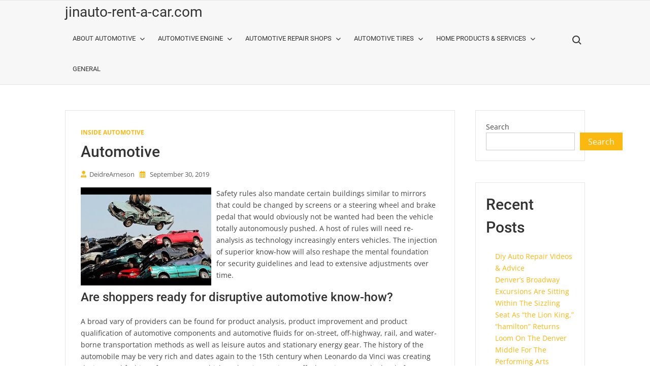

--- FILE ---
content_type: text/html; charset=UTF-8
request_url: https://www.jinauto-rent-a-car.com/automotive-12.html
body_size: 13841
content:
<!doctype html>
<html lang="en-US">
<head>
	<meta charset="UTF-8">
	<meta name="viewport" content="width=device-width">
	<link rel="profile" href="https://gmpg.org/xfn/11">

	<meta name='robots' content='index, follow, max-image-preview:large, max-snippet:-1, max-video-preview:-1' />

	<!-- This site is optimized with the Yoast SEO plugin v25.3.1 - https://yoast.com/wordpress/plugins/seo/ -->
	<title>Automotive - jinauto-rent-a-car.com</title>
	<link rel="canonical" href="https://www.jinauto-rent-a-car.com/automotive-12.html" />
	<meta property="og:locale" content="en_US" />
	<meta property="og:type" content="article" />
	<meta property="og:title" content="Automotive - jinauto-rent-a-car.com" />
	<meta property="og:description" content="Safety rules also mandate certain buildings similar to mirrors that could be changed by screens or a steering wheel and brake pedal that would obviously &hellip; Read More" />
	<meta property="og:url" content="https://www.jinauto-rent-a-car.com/automotive-12.html" />
	<meta property="og:site_name" content="jinauto-rent-a-car.com" />
	<meta property="article:published_time" content="2019-09-29T18:20:58+00:00" />
	<meta property="og:image" content="https://i.ytimg.com/vi/xn4Wm-nhPLY/hqdefault.jpg" />
	<meta name="author" content="DeidreArneson" />
	<meta name="twitter:card" content="summary_large_image" />
	<meta name="twitter:label1" content="Written by" />
	<meta name="twitter:data1" content="DeidreArneson" />
	<meta name="twitter:label2" content="Est. reading time" />
	<meta name="twitter:data2" content="3 minutes" />
	<script type="application/ld+json" class="yoast-schema-graph">{"@context":"https://schema.org","@graph":[{"@type":"WebPage","@id":"https://www.jinauto-rent-a-car.com/automotive-12.html","url":"https://www.jinauto-rent-a-car.com/automotive-12.html","name":"Automotive - jinauto-rent-a-car.com","isPartOf":{"@id":"https://www.jinauto-rent-a-car.com/#website"},"primaryImageOfPage":{"@id":"https://www.jinauto-rent-a-car.com/automotive-12.html#primaryimage"},"image":{"@id":"https://www.jinauto-rent-a-car.com/automotive-12.html#primaryimage"},"thumbnailUrl":"https://i.ytimg.com/vi/xn4Wm-nhPLY/hqdefault.jpg","datePublished":"2019-09-29T18:20:58+00:00","author":{"@id":"https://www.jinauto-rent-a-car.com/#/schema/person/86df25fb4880d16c38e9728e932165da"},"breadcrumb":{"@id":"https://www.jinauto-rent-a-car.com/automotive-12.html#breadcrumb"},"inLanguage":"en-US","potentialAction":[{"@type":"ReadAction","target":["https://www.jinauto-rent-a-car.com/automotive-12.html"]}]},{"@type":"ImageObject","inLanguage":"en-US","@id":"https://www.jinauto-rent-a-car.com/automotive-12.html#primaryimage","url":"https://i.ytimg.com/vi/xn4Wm-nhPLY/hqdefault.jpg","contentUrl":"https://i.ytimg.com/vi/xn4Wm-nhPLY/hqdefault.jpg"},{"@type":"BreadcrumbList","@id":"https://www.jinauto-rent-a-car.com/automotive-12.html#breadcrumb","itemListElement":[{"@type":"ListItem","position":1,"name":"Home","item":"https://www.jinauto-rent-a-car.com/"},{"@type":"ListItem","position":2,"name":"Automotive"}]},{"@type":"WebSite","@id":"https://www.jinauto-rent-a-car.com/#website","url":"https://www.jinauto-rent-a-car.com/","name":"jinauto-rent-a-car.com","description":"","potentialAction":[{"@type":"SearchAction","target":{"@type":"EntryPoint","urlTemplate":"https://www.jinauto-rent-a-car.com/?s={search_term_string}"},"query-input":{"@type":"PropertyValueSpecification","valueRequired":true,"valueName":"search_term_string"}}],"inLanguage":"en-US"},{"@type":"Person","@id":"https://www.jinauto-rent-a-car.com/#/schema/person/86df25fb4880d16c38e9728e932165da","name":"DeidreArneson","image":{"@type":"ImageObject","inLanguage":"en-US","@id":"https://www.jinauto-rent-a-car.com/#/schema/person/image/","url":"https://secure.gravatar.com/avatar/d4c4c423e1fb9156347c72c16f8790a63e860bac75890f3d7915fd88c70f0651?s=96&d=mm&r=g","contentUrl":"https://secure.gravatar.com/avatar/d4c4c423e1fb9156347c72c16f8790a63e860bac75890f3d7915fd88c70f0651?s=96&d=mm&r=g","caption":"DeidreArneson"},"url":"https://www.jinauto-rent-a-car.com/author/deidrearneson"}]}</script>
	<!-- / Yoast SEO plugin. -->


<link rel="alternate" type="application/rss+xml" title="jinauto-rent-a-car.com &raquo; Feed" href="https://www.jinauto-rent-a-car.com/feed" />
<link rel="alternate" title="oEmbed (JSON)" type="application/json+oembed" href="https://www.jinauto-rent-a-car.com/wp-json/oembed/1.0/embed?url=https%3A%2F%2Fwww.jinauto-rent-a-car.com%2Fautomotive-12.html" />
<link rel="alternate" title="oEmbed (XML)" type="text/xml+oembed" href="https://www.jinauto-rent-a-car.com/wp-json/oembed/1.0/embed?url=https%3A%2F%2Fwww.jinauto-rent-a-car.com%2Fautomotive-12.html&#038;format=xml" />
<style id='wp-img-auto-sizes-contain-inline-css' type='text/css'>
img:is([sizes=auto i],[sizes^="auto," i]){contain-intrinsic-size:3000px 1500px}
/*# sourceURL=wp-img-auto-sizes-contain-inline-css */
</style>
<style id='wp-emoji-styles-inline-css' type='text/css'>

	img.wp-smiley, img.emoji {
		display: inline !important;
		border: none !important;
		box-shadow: none !important;
		height: 1em !important;
		width: 1em !important;
		margin: 0 0.07em !important;
		vertical-align: -0.1em !important;
		background: none !important;
		padding: 0 !important;
	}
/*# sourceURL=wp-emoji-styles-inline-css */
</style>
<style id='wp-block-library-inline-css' type='text/css'>
:root{--wp-block-synced-color:#7a00df;--wp-block-synced-color--rgb:122,0,223;--wp-bound-block-color:var(--wp-block-synced-color);--wp-editor-canvas-background:#ddd;--wp-admin-theme-color:#007cba;--wp-admin-theme-color--rgb:0,124,186;--wp-admin-theme-color-darker-10:#006ba1;--wp-admin-theme-color-darker-10--rgb:0,107,160.5;--wp-admin-theme-color-darker-20:#005a87;--wp-admin-theme-color-darker-20--rgb:0,90,135;--wp-admin-border-width-focus:2px}@media (min-resolution:192dpi){:root{--wp-admin-border-width-focus:1.5px}}.wp-element-button{cursor:pointer}:root .has-very-light-gray-background-color{background-color:#eee}:root .has-very-dark-gray-background-color{background-color:#313131}:root .has-very-light-gray-color{color:#eee}:root .has-very-dark-gray-color{color:#313131}:root .has-vivid-green-cyan-to-vivid-cyan-blue-gradient-background{background:linear-gradient(135deg,#00d084,#0693e3)}:root .has-purple-crush-gradient-background{background:linear-gradient(135deg,#34e2e4,#4721fb 50%,#ab1dfe)}:root .has-hazy-dawn-gradient-background{background:linear-gradient(135deg,#faaca8,#dad0ec)}:root .has-subdued-olive-gradient-background{background:linear-gradient(135deg,#fafae1,#67a671)}:root .has-atomic-cream-gradient-background{background:linear-gradient(135deg,#fdd79a,#004a59)}:root .has-nightshade-gradient-background{background:linear-gradient(135deg,#330968,#31cdcf)}:root .has-midnight-gradient-background{background:linear-gradient(135deg,#020381,#2874fc)}:root{--wp--preset--font-size--normal:16px;--wp--preset--font-size--huge:42px}.has-regular-font-size{font-size:1em}.has-larger-font-size{font-size:2.625em}.has-normal-font-size{font-size:var(--wp--preset--font-size--normal)}.has-huge-font-size{font-size:var(--wp--preset--font-size--huge)}.has-text-align-center{text-align:center}.has-text-align-left{text-align:left}.has-text-align-right{text-align:right}.has-fit-text{white-space:nowrap!important}#end-resizable-editor-section{display:none}.aligncenter{clear:both}.items-justified-left{justify-content:flex-start}.items-justified-center{justify-content:center}.items-justified-right{justify-content:flex-end}.items-justified-space-between{justify-content:space-between}.screen-reader-text{border:0;clip-path:inset(50%);height:1px;margin:-1px;overflow:hidden;padding:0;position:absolute;width:1px;word-wrap:normal!important}.screen-reader-text:focus{background-color:#ddd;clip-path:none;color:#444;display:block;font-size:1em;height:auto;left:5px;line-height:normal;padding:15px 23px 14px;text-decoration:none;top:5px;width:auto;z-index:100000}html :where(.has-border-color){border-style:solid}html :where([style*=border-top-color]){border-top-style:solid}html :where([style*=border-right-color]){border-right-style:solid}html :where([style*=border-bottom-color]){border-bottom-style:solid}html :where([style*=border-left-color]){border-left-style:solid}html :where([style*=border-width]){border-style:solid}html :where([style*=border-top-width]){border-top-style:solid}html :where([style*=border-right-width]){border-right-style:solid}html :where([style*=border-bottom-width]){border-bottom-style:solid}html :where([style*=border-left-width]){border-left-style:solid}html :where(img[class*=wp-image-]){height:auto;max-width:100%}:where(figure){margin:0 0 1em}html :where(.is-position-sticky){--wp-admin--admin-bar--position-offset:var(--wp-admin--admin-bar--height,0px)}@media screen and (max-width:600px){html :where(.is-position-sticky){--wp-admin--admin-bar--position-offset:0px}}

/*# sourceURL=wp-block-library-inline-css */
</style><style id='wp-block-archives-inline-css' type='text/css'>
.wp-block-archives{box-sizing:border-box}.wp-block-archives-dropdown label{display:block}
/*# sourceURL=https://www.jinauto-rent-a-car.com/wp-includes/blocks/archives/style.min.css */
</style>
<style id='wp-block-categories-inline-css' type='text/css'>
.wp-block-categories{box-sizing:border-box}.wp-block-categories.alignleft{margin-right:2em}.wp-block-categories.alignright{margin-left:2em}.wp-block-categories.wp-block-categories-dropdown.aligncenter{text-align:center}.wp-block-categories .wp-block-categories__label{display:block;width:100%}
/*# sourceURL=https://www.jinauto-rent-a-car.com/wp-includes/blocks/categories/style.min.css */
</style>
<style id='wp-block-heading-inline-css' type='text/css'>
h1:where(.wp-block-heading).has-background,h2:where(.wp-block-heading).has-background,h3:where(.wp-block-heading).has-background,h4:where(.wp-block-heading).has-background,h5:where(.wp-block-heading).has-background,h6:where(.wp-block-heading).has-background{padding:1.25em 2.375em}h1.has-text-align-left[style*=writing-mode]:where([style*=vertical-lr]),h1.has-text-align-right[style*=writing-mode]:where([style*=vertical-rl]),h2.has-text-align-left[style*=writing-mode]:where([style*=vertical-lr]),h2.has-text-align-right[style*=writing-mode]:where([style*=vertical-rl]),h3.has-text-align-left[style*=writing-mode]:where([style*=vertical-lr]),h3.has-text-align-right[style*=writing-mode]:where([style*=vertical-rl]),h4.has-text-align-left[style*=writing-mode]:where([style*=vertical-lr]),h4.has-text-align-right[style*=writing-mode]:where([style*=vertical-rl]),h5.has-text-align-left[style*=writing-mode]:where([style*=vertical-lr]),h5.has-text-align-right[style*=writing-mode]:where([style*=vertical-rl]),h6.has-text-align-left[style*=writing-mode]:where([style*=vertical-lr]),h6.has-text-align-right[style*=writing-mode]:where([style*=vertical-rl]){rotate:180deg}
/*# sourceURL=https://www.jinauto-rent-a-car.com/wp-includes/blocks/heading/style.min.css */
</style>
<style id='wp-block-latest-comments-inline-css' type='text/css'>
ol.wp-block-latest-comments{box-sizing:border-box;margin-left:0}:where(.wp-block-latest-comments:not([style*=line-height] .wp-block-latest-comments__comment)){line-height:1.1}:where(.wp-block-latest-comments:not([style*=line-height] .wp-block-latest-comments__comment-excerpt p)){line-height:1.8}.has-dates :where(.wp-block-latest-comments:not([style*=line-height])),.has-excerpts :where(.wp-block-latest-comments:not([style*=line-height])){line-height:1.5}.wp-block-latest-comments .wp-block-latest-comments{padding-left:0}.wp-block-latest-comments__comment{list-style:none;margin-bottom:1em}.has-avatars .wp-block-latest-comments__comment{list-style:none;min-height:2.25em}.has-avatars .wp-block-latest-comments__comment .wp-block-latest-comments__comment-excerpt,.has-avatars .wp-block-latest-comments__comment .wp-block-latest-comments__comment-meta{margin-left:3.25em}.wp-block-latest-comments__comment-excerpt p{font-size:.875em;margin:.36em 0 1.4em}.wp-block-latest-comments__comment-date{display:block;font-size:.75em}.wp-block-latest-comments .avatar,.wp-block-latest-comments__comment-avatar{border-radius:1.5em;display:block;float:left;height:2.5em;margin-right:.75em;width:2.5em}.wp-block-latest-comments[class*=-font-size] a,.wp-block-latest-comments[style*=font-size] a{font-size:inherit}
/*# sourceURL=https://www.jinauto-rent-a-car.com/wp-includes/blocks/latest-comments/style.min.css */
</style>
<style id='wp-block-latest-posts-inline-css' type='text/css'>
.wp-block-latest-posts{box-sizing:border-box}.wp-block-latest-posts.alignleft{margin-right:2em}.wp-block-latest-posts.alignright{margin-left:2em}.wp-block-latest-posts.wp-block-latest-posts__list{list-style:none}.wp-block-latest-posts.wp-block-latest-posts__list li{clear:both;overflow-wrap:break-word}.wp-block-latest-posts.is-grid{display:flex;flex-wrap:wrap}.wp-block-latest-posts.is-grid li{margin:0 1.25em 1.25em 0;width:100%}@media (min-width:600px){.wp-block-latest-posts.columns-2 li{width:calc(50% - .625em)}.wp-block-latest-posts.columns-2 li:nth-child(2n){margin-right:0}.wp-block-latest-posts.columns-3 li{width:calc(33.33333% - .83333em)}.wp-block-latest-posts.columns-3 li:nth-child(3n){margin-right:0}.wp-block-latest-posts.columns-4 li{width:calc(25% - .9375em)}.wp-block-latest-posts.columns-4 li:nth-child(4n){margin-right:0}.wp-block-latest-posts.columns-5 li{width:calc(20% - 1em)}.wp-block-latest-posts.columns-5 li:nth-child(5n){margin-right:0}.wp-block-latest-posts.columns-6 li{width:calc(16.66667% - 1.04167em)}.wp-block-latest-posts.columns-6 li:nth-child(6n){margin-right:0}}:root :where(.wp-block-latest-posts.is-grid){padding:0}:root :where(.wp-block-latest-posts.wp-block-latest-posts__list){padding-left:0}.wp-block-latest-posts__post-author,.wp-block-latest-posts__post-date{display:block;font-size:.8125em}.wp-block-latest-posts__post-excerpt,.wp-block-latest-posts__post-full-content{margin-bottom:1em;margin-top:.5em}.wp-block-latest-posts__featured-image a{display:inline-block}.wp-block-latest-posts__featured-image img{height:auto;max-width:100%;width:auto}.wp-block-latest-posts__featured-image.alignleft{float:left;margin-right:1em}.wp-block-latest-posts__featured-image.alignright{float:right;margin-left:1em}.wp-block-latest-posts__featured-image.aligncenter{margin-bottom:1em;text-align:center}
/*# sourceURL=https://www.jinauto-rent-a-car.com/wp-includes/blocks/latest-posts/style.min.css */
</style>
<style id='wp-block-search-inline-css' type='text/css'>
.wp-block-search__button{margin-left:10px;word-break:normal}.wp-block-search__button.has-icon{line-height:0}.wp-block-search__button svg{height:1.25em;min-height:24px;min-width:24px;width:1.25em;fill:currentColor;vertical-align:text-bottom}:where(.wp-block-search__button){border:1px solid #ccc;padding:6px 10px}.wp-block-search__inside-wrapper{display:flex;flex:auto;flex-wrap:nowrap;max-width:100%}.wp-block-search__label{width:100%}.wp-block-search.wp-block-search__button-only .wp-block-search__button{box-sizing:border-box;display:flex;flex-shrink:0;justify-content:center;margin-left:0;max-width:100%}.wp-block-search.wp-block-search__button-only .wp-block-search__inside-wrapper{min-width:0!important;transition-property:width}.wp-block-search.wp-block-search__button-only .wp-block-search__input{flex-basis:100%;transition-duration:.3s}.wp-block-search.wp-block-search__button-only.wp-block-search__searchfield-hidden,.wp-block-search.wp-block-search__button-only.wp-block-search__searchfield-hidden .wp-block-search__inside-wrapper{overflow:hidden}.wp-block-search.wp-block-search__button-only.wp-block-search__searchfield-hidden .wp-block-search__input{border-left-width:0!important;border-right-width:0!important;flex-basis:0;flex-grow:0;margin:0;min-width:0!important;padding-left:0!important;padding-right:0!important;width:0!important}:where(.wp-block-search__input){appearance:none;border:1px solid #949494;flex-grow:1;font-family:inherit;font-size:inherit;font-style:inherit;font-weight:inherit;letter-spacing:inherit;line-height:inherit;margin-left:0;margin-right:0;min-width:3rem;padding:8px;text-decoration:unset!important;text-transform:inherit}:where(.wp-block-search__button-inside .wp-block-search__inside-wrapper){background-color:#fff;border:1px solid #949494;box-sizing:border-box;padding:4px}:where(.wp-block-search__button-inside .wp-block-search__inside-wrapper) .wp-block-search__input{border:none;border-radius:0;padding:0 4px}:where(.wp-block-search__button-inside .wp-block-search__inside-wrapper) .wp-block-search__input:focus{outline:none}:where(.wp-block-search__button-inside .wp-block-search__inside-wrapper) :where(.wp-block-search__button){padding:4px 8px}.wp-block-search.aligncenter .wp-block-search__inside-wrapper{margin:auto}.wp-block[data-align=right] .wp-block-search.wp-block-search__button-only .wp-block-search__inside-wrapper{float:right}
/*# sourceURL=https://www.jinauto-rent-a-car.com/wp-includes/blocks/search/style.min.css */
</style>
<style id='wp-block-group-inline-css' type='text/css'>
.wp-block-group{box-sizing:border-box}:where(.wp-block-group.wp-block-group-is-layout-constrained){position:relative}
/*# sourceURL=https://www.jinauto-rent-a-car.com/wp-includes/blocks/group/style.min.css */
</style>
<style id='global-styles-inline-css' type='text/css'>
:root{--wp--preset--aspect-ratio--square: 1;--wp--preset--aspect-ratio--4-3: 4/3;--wp--preset--aspect-ratio--3-4: 3/4;--wp--preset--aspect-ratio--3-2: 3/2;--wp--preset--aspect-ratio--2-3: 2/3;--wp--preset--aspect-ratio--16-9: 16/9;--wp--preset--aspect-ratio--9-16: 9/16;--wp--preset--color--black: #000000;--wp--preset--color--cyan-bluish-gray: #abb8c3;--wp--preset--color--white: #ffffff;--wp--preset--color--pale-pink: #f78da7;--wp--preset--color--vivid-red: #cf2e2e;--wp--preset--color--luminous-vivid-orange: #ff6900;--wp--preset--color--luminous-vivid-amber: #fcb900;--wp--preset--color--light-green-cyan: #7bdcb5;--wp--preset--color--vivid-green-cyan: #00d084;--wp--preset--color--pale-cyan-blue: #8ed1fc;--wp--preset--color--vivid-cyan-blue: #0693e3;--wp--preset--color--vivid-purple: #9b51e0;--wp--preset--gradient--vivid-cyan-blue-to-vivid-purple: linear-gradient(135deg,rgb(6,147,227) 0%,rgb(155,81,224) 100%);--wp--preset--gradient--light-green-cyan-to-vivid-green-cyan: linear-gradient(135deg,rgb(122,220,180) 0%,rgb(0,208,130) 100%);--wp--preset--gradient--luminous-vivid-amber-to-luminous-vivid-orange: linear-gradient(135deg,rgb(252,185,0) 0%,rgb(255,105,0) 100%);--wp--preset--gradient--luminous-vivid-orange-to-vivid-red: linear-gradient(135deg,rgb(255,105,0) 0%,rgb(207,46,46) 100%);--wp--preset--gradient--very-light-gray-to-cyan-bluish-gray: linear-gradient(135deg,rgb(238,238,238) 0%,rgb(169,184,195) 100%);--wp--preset--gradient--cool-to-warm-spectrum: linear-gradient(135deg,rgb(74,234,220) 0%,rgb(151,120,209) 20%,rgb(207,42,186) 40%,rgb(238,44,130) 60%,rgb(251,105,98) 80%,rgb(254,248,76) 100%);--wp--preset--gradient--blush-light-purple: linear-gradient(135deg,rgb(255,206,236) 0%,rgb(152,150,240) 100%);--wp--preset--gradient--blush-bordeaux: linear-gradient(135deg,rgb(254,205,165) 0%,rgb(254,45,45) 50%,rgb(107,0,62) 100%);--wp--preset--gradient--luminous-dusk: linear-gradient(135deg,rgb(255,203,112) 0%,rgb(199,81,192) 50%,rgb(65,88,208) 100%);--wp--preset--gradient--pale-ocean: linear-gradient(135deg,rgb(255,245,203) 0%,rgb(182,227,212) 50%,rgb(51,167,181) 100%);--wp--preset--gradient--electric-grass: linear-gradient(135deg,rgb(202,248,128) 0%,rgb(113,206,126) 100%);--wp--preset--gradient--midnight: linear-gradient(135deg,rgb(2,3,129) 0%,rgb(40,116,252) 100%);--wp--preset--font-size--small: 13px;--wp--preset--font-size--medium: 20px;--wp--preset--font-size--large: 36px;--wp--preset--font-size--x-large: 42px;--wp--preset--spacing--20: 0.44rem;--wp--preset--spacing--30: 0.67rem;--wp--preset--spacing--40: 1rem;--wp--preset--spacing--50: 1.5rem;--wp--preset--spacing--60: 2.25rem;--wp--preset--spacing--70: 3.38rem;--wp--preset--spacing--80: 5.06rem;--wp--preset--shadow--natural: 6px 6px 9px rgba(0, 0, 0, 0.2);--wp--preset--shadow--deep: 12px 12px 50px rgba(0, 0, 0, 0.4);--wp--preset--shadow--sharp: 6px 6px 0px rgba(0, 0, 0, 0.2);--wp--preset--shadow--outlined: 6px 6px 0px -3px rgb(255, 255, 255), 6px 6px rgb(0, 0, 0);--wp--preset--shadow--crisp: 6px 6px 0px rgb(0, 0, 0);}:where(.is-layout-flex){gap: 0.5em;}:where(.is-layout-grid){gap: 0.5em;}body .is-layout-flex{display: flex;}.is-layout-flex{flex-wrap: wrap;align-items: center;}.is-layout-flex > :is(*, div){margin: 0;}body .is-layout-grid{display: grid;}.is-layout-grid > :is(*, div){margin: 0;}:where(.wp-block-columns.is-layout-flex){gap: 2em;}:where(.wp-block-columns.is-layout-grid){gap: 2em;}:where(.wp-block-post-template.is-layout-flex){gap: 1.25em;}:where(.wp-block-post-template.is-layout-grid){gap: 1.25em;}.has-black-color{color: var(--wp--preset--color--black) !important;}.has-cyan-bluish-gray-color{color: var(--wp--preset--color--cyan-bluish-gray) !important;}.has-white-color{color: var(--wp--preset--color--white) !important;}.has-pale-pink-color{color: var(--wp--preset--color--pale-pink) !important;}.has-vivid-red-color{color: var(--wp--preset--color--vivid-red) !important;}.has-luminous-vivid-orange-color{color: var(--wp--preset--color--luminous-vivid-orange) !important;}.has-luminous-vivid-amber-color{color: var(--wp--preset--color--luminous-vivid-amber) !important;}.has-light-green-cyan-color{color: var(--wp--preset--color--light-green-cyan) !important;}.has-vivid-green-cyan-color{color: var(--wp--preset--color--vivid-green-cyan) !important;}.has-pale-cyan-blue-color{color: var(--wp--preset--color--pale-cyan-blue) !important;}.has-vivid-cyan-blue-color{color: var(--wp--preset--color--vivid-cyan-blue) !important;}.has-vivid-purple-color{color: var(--wp--preset--color--vivid-purple) !important;}.has-black-background-color{background-color: var(--wp--preset--color--black) !important;}.has-cyan-bluish-gray-background-color{background-color: var(--wp--preset--color--cyan-bluish-gray) !important;}.has-white-background-color{background-color: var(--wp--preset--color--white) !important;}.has-pale-pink-background-color{background-color: var(--wp--preset--color--pale-pink) !important;}.has-vivid-red-background-color{background-color: var(--wp--preset--color--vivid-red) !important;}.has-luminous-vivid-orange-background-color{background-color: var(--wp--preset--color--luminous-vivid-orange) !important;}.has-luminous-vivid-amber-background-color{background-color: var(--wp--preset--color--luminous-vivid-amber) !important;}.has-light-green-cyan-background-color{background-color: var(--wp--preset--color--light-green-cyan) !important;}.has-vivid-green-cyan-background-color{background-color: var(--wp--preset--color--vivid-green-cyan) !important;}.has-pale-cyan-blue-background-color{background-color: var(--wp--preset--color--pale-cyan-blue) !important;}.has-vivid-cyan-blue-background-color{background-color: var(--wp--preset--color--vivid-cyan-blue) !important;}.has-vivid-purple-background-color{background-color: var(--wp--preset--color--vivid-purple) !important;}.has-black-border-color{border-color: var(--wp--preset--color--black) !important;}.has-cyan-bluish-gray-border-color{border-color: var(--wp--preset--color--cyan-bluish-gray) !important;}.has-white-border-color{border-color: var(--wp--preset--color--white) !important;}.has-pale-pink-border-color{border-color: var(--wp--preset--color--pale-pink) !important;}.has-vivid-red-border-color{border-color: var(--wp--preset--color--vivid-red) !important;}.has-luminous-vivid-orange-border-color{border-color: var(--wp--preset--color--luminous-vivid-orange) !important;}.has-luminous-vivid-amber-border-color{border-color: var(--wp--preset--color--luminous-vivid-amber) !important;}.has-light-green-cyan-border-color{border-color: var(--wp--preset--color--light-green-cyan) !important;}.has-vivid-green-cyan-border-color{border-color: var(--wp--preset--color--vivid-green-cyan) !important;}.has-pale-cyan-blue-border-color{border-color: var(--wp--preset--color--pale-cyan-blue) !important;}.has-vivid-cyan-blue-border-color{border-color: var(--wp--preset--color--vivid-cyan-blue) !important;}.has-vivid-purple-border-color{border-color: var(--wp--preset--color--vivid-purple) !important;}.has-vivid-cyan-blue-to-vivid-purple-gradient-background{background: var(--wp--preset--gradient--vivid-cyan-blue-to-vivid-purple) !important;}.has-light-green-cyan-to-vivid-green-cyan-gradient-background{background: var(--wp--preset--gradient--light-green-cyan-to-vivid-green-cyan) !important;}.has-luminous-vivid-amber-to-luminous-vivid-orange-gradient-background{background: var(--wp--preset--gradient--luminous-vivid-amber-to-luminous-vivid-orange) !important;}.has-luminous-vivid-orange-to-vivid-red-gradient-background{background: var(--wp--preset--gradient--luminous-vivid-orange-to-vivid-red) !important;}.has-very-light-gray-to-cyan-bluish-gray-gradient-background{background: var(--wp--preset--gradient--very-light-gray-to-cyan-bluish-gray) !important;}.has-cool-to-warm-spectrum-gradient-background{background: var(--wp--preset--gradient--cool-to-warm-spectrum) !important;}.has-blush-light-purple-gradient-background{background: var(--wp--preset--gradient--blush-light-purple) !important;}.has-blush-bordeaux-gradient-background{background: var(--wp--preset--gradient--blush-bordeaux) !important;}.has-luminous-dusk-gradient-background{background: var(--wp--preset--gradient--luminous-dusk) !important;}.has-pale-ocean-gradient-background{background: var(--wp--preset--gradient--pale-ocean) !important;}.has-electric-grass-gradient-background{background: var(--wp--preset--gradient--electric-grass) !important;}.has-midnight-gradient-background{background: var(--wp--preset--gradient--midnight) !important;}.has-small-font-size{font-size: var(--wp--preset--font-size--small) !important;}.has-medium-font-size{font-size: var(--wp--preset--font-size--medium) !important;}.has-large-font-size{font-size: var(--wp--preset--font-size--large) !important;}.has-x-large-font-size{font-size: var(--wp--preset--font-size--x-large) !important;}
/*# sourceURL=global-styles-inline-css */
</style>

<style id='classic-theme-styles-inline-css' type='text/css'>
/*! This file is auto-generated */
.wp-block-button__link{color:#fff;background-color:#32373c;border-radius:9999px;box-shadow:none;text-decoration:none;padding:calc(.667em + 2px) calc(1.333em + 2px);font-size:1.125em}.wp-block-file__button{background:#32373c;color:#fff;text-decoration:none}
/*# sourceURL=/wp-includes/css/classic-themes.min.css */
</style>
<link rel='stylesheet' id='businessdeal-style-css' href='https://www.jinauto-rent-a-car.com/wp-content/themes/businessdeal/style.css?ver=6.9' type='text/css' media='all' />
<link rel='stylesheet' id='fontawesome-css' href='https://www.jinauto-rent-a-car.com/wp-content/themes/businessdeal/assets/library/fontawesome/css/all.min.css?ver=6.9' type='text/css' media='all' />
<link rel='stylesheet' id='businessdeal-google-fonts-css' href='https://www.jinauto-rent-a-car.com/wp-content/fonts/4464e1fc21b211b9d5246b1b9b776f71.css' type='text/css' media='all' />
<script type="text/javascript" src="https://www.jinauto-rent-a-car.com/wp-includes/js/jquery/jquery.min.js?ver=3.7.1" id="jquery-core-js"></script>
<script type="text/javascript" src="https://www.jinauto-rent-a-car.com/wp-includes/js/jquery/jquery-migrate.min.js?ver=3.4.1" id="jquery-migrate-js"></script>
<script type="text/javascript" src="https://www.jinauto-rent-a-car.com/wp-content/themes/businessdeal/assets/js/global.js?ver=1" id="businessdeal-global-js"></script>
<link rel="https://api.w.org/" href="https://www.jinauto-rent-a-car.com/wp-json/" /><link rel="alternate" title="JSON" type="application/json" href="https://www.jinauto-rent-a-car.com/wp-json/wp/v2/posts/4950" /><link rel="EditURI" type="application/rsd+xml" title="RSD" href="https://www.jinauto-rent-a-car.com/xmlrpc.php?rsd" />
<meta name="generator" content="WordPress 6.9" />
<link rel='shortlink' href='https://www.jinauto-rent-a-car.com/?p=4950' />
</head>

<body class="wp-singular post-template-default single single-post postid-4950 single-format-standard wp-theme-businessdeal has-sidebar">
	<div id="page" class="site">
	<a class="skip-link screen-reader-text" href="#content">Skip to content</a>
	
	
	<header id="masthead" class="site-header">
		<div id="main-header" class="main-header">
			<div class="navigation-top">
        		<div class="wrap">
        			    <div class="site-branding">
                <div class="site-branding-text">

                            <p class="site-title"><a href="https://www.jinauto-rent-a-car.com/" rel="home">jinauto-rent-a-car.com</a></p>
                
        </div><!-- .site-branding-text -->
    </div><!-- .site-branding -->


	            	<div id="site-header-menu" class="site-header-menu">
						<nav class="main-navigation" aria-label="Primary Menu" role="navigation">
							    <button class="menu-toggle" aria-controls="primary-menu" aria-expanded="false">
        <span class="toggle-text">Menu</span>
        <span class="toggle-bar"></span>
    </button>

    <ul id="primary-menu" class="menu nav-menu"><li id="menu-item-6421" class="menu-item menu-item-type-taxonomy menu-item-object-category menu-item-has-children menu-item-6421"><a href="https://www.jinauto-rent-a-car.com/category/about-automotive">About Automotive</a>
<ul class="sub-menu">
	<li id="menu-item-6422" class="menu-item menu-item-type-taxonomy menu-item-object-category menu-item-6422"><a href="https://www.jinauto-rent-a-car.com/category/automotive">Automotive</a></li>
	<li id="menu-item-6423" class="menu-item menu-item-type-taxonomy menu-item-object-category menu-item-6423"><a href="https://www.jinauto-rent-a-car.com/category/automotive-avenues">Automotive Avenues</a></li>
	<li id="menu-item-6424" class="menu-item menu-item-type-taxonomy menu-item-object-category menu-item-6424"><a href="https://www.jinauto-rent-a-car.com/category/automotive-concepts">Automotive Concepts</a></li>
	<li id="menu-item-6425" class="menu-item menu-item-type-taxonomy menu-item-object-category menu-item-6425"><a href="https://www.jinauto-rent-a-car.com/category/automotive-definition">Automotive Definition</a></li>
</ul>
</li>
<li id="menu-item-6426" class="menu-item menu-item-type-taxonomy menu-item-object-category menu-item-has-children menu-item-6426"><a href="https://www.jinauto-rent-a-car.com/category/automotive-engine">Automotive Engine</a>
<ul class="sub-menu">
	<li id="menu-item-6427" class="menu-item menu-item-type-taxonomy menu-item-object-category menu-item-6427"><a href="https://www.jinauto-rent-a-car.com/category/automotive-museum">Automotive Museum</a></li>
	<li id="menu-item-6428" class="menu-item menu-item-type-taxonomy menu-item-object-category menu-item-6428"><a href="https://www.jinauto-rent-a-car.com/category/automotive-news">Automotive News</a></li>
	<li id="menu-item-6429" class="menu-item menu-item-type-taxonomy menu-item-object-category menu-item-6429"><a href="https://www.jinauto-rent-a-car.com/category/automotive-paint">Automotive Paint</a></li>
	<li id="menu-item-6430" class="menu-item menu-item-type-taxonomy menu-item-object-category menu-item-6430"><a href="https://www.jinauto-rent-a-car.com/category/automotive-parts">Automotive Parts</a></li>
	<li id="menu-item-6431" class="menu-item menu-item-type-taxonomy menu-item-object-category menu-item-6431"><a href="https://www.jinauto-rent-a-car.com/category/automotive-repair">Automotive Repair</a></li>
</ul>
</li>
<li id="menu-item-6432" class="menu-item menu-item-type-taxonomy menu-item-object-category menu-item-has-children menu-item-6432"><a href="https://www.jinauto-rent-a-car.com/category/automotive-repair-shops">Automotive Repair Shops</a>
<ul class="sub-menu">
	<li id="menu-item-6433" class="menu-item menu-item-type-taxonomy menu-item-object-category menu-item-6433"><a href="https://www.jinauto-rent-a-car.com/category/automotive-solution">Automotive Solution</a></li>
	<li id="menu-item-6434" class="menu-item menu-item-type-taxonomy menu-item-object-category menu-item-6434"><a href="https://www.jinauto-rent-a-car.com/category/automotive-store">Automotive Store</a></li>
	<li id="menu-item-6435" class="menu-item menu-item-type-taxonomy menu-item-object-category menu-item-6435"><a href="https://www.jinauto-rent-a-car.com/category/automotive-technician">Automotive Technician</a></li>
	<li id="menu-item-6436" class="menu-item menu-item-type-taxonomy menu-item-object-category menu-item-6436"><a href="https://www.jinauto-rent-a-car.com/category/automotive-technology">Automotive Technology</a></li>
</ul>
</li>
<li id="menu-item-6437" class="menu-item menu-item-type-taxonomy menu-item-object-category menu-item-has-children menu-item-6437"><a href="https://www.jinauto-rent-a-car.com/category/automotive-tires">Automotive Tires</a>
<ul class="sub-menu">
	<li id="menu-item-6438" class="menu-item menu-item-type-taxonomy menu-item-object-category menu-item-6438"><a href="https://www.jinauto-rent-a-car.com/category/automotive-touch-up">Automotive Touch Up</a></li>
	<li id="menu-item-6439" class="menu-item menu-item-type-taxonomy menu-item-object-category menu-item-6439"><a href="https://www.jinauto-rent-a-car.com/category/broadway-automotive">Broadway Automotive</a></li>
	<li id="menu-item-6440" class="menu-item menu-item-type-taxonomy menu-item-object-category menu-item-6440"><a href="https://www.jinauto-rent-a-car.com/category/car-rental">Car Rental</a></li>
	<li id="menu-item-6442" class="menu-item menu-item-type-taxonomy menu-item-object-category menu-item-6442"><a href="https://www.jinauto-rent-a-car.com/category/hall-automotive">Hall Automotive</a></li>
</ul>
</li>
<li id="menu-item-6443" class="menu-item menu-item-type-taxonomy menu-item-object-category menu-item-has-children menu-item-6443"><a href="https://www.jinauto-rent-a-car.com/category/home-products-services">Home Products &amp; Services</a>
<ul class="sub-menu">
	<li id="menu-item-6444" class="menu-item menu-item-type-taxonomy menu-item-object-category current-post-ancestor current-menu-parent current-post-parent menu-item-6444"><a href="https://www.jinauto-rent-a-car.com/category/inside-automotive">Inside Automotive</a></li>
	<li id="menu-item-6445" class="menu-item menu-item-type-taxonomy menu-item-object-category menu-item-6445"><a href="https://www.jinauto-rent-a-car.com/category/merchant-automotive">Merchant Automotive</a></li>
	<li id="menu-item-6446" class="menu-item menu-item-type-taxonomy menu-item-object-category menu-item-6446"><a href="https://www.jinauto-rent-a-car.com/category/rpm-automotive">Rpm Automotive</a></li>
	<li id="menu-item-6447" class="menu-item menu-item-type-taxonomy menu-item-object-category menu-item-6447"><a href="https://www.jinauto-rent-a-car.com/category/sears-automotive">Sears Automotive</a></li>
	<li id="menu-item-6448" class="menu-item menu-item-type-taxonomy menu-item-object-category menu-item-6448"><a href="https://www.jinauto-rent-a-car.com/category/tires-and-technology">Tires And Technology</a></li>
</ul>
</li>
<li id="menu-item-6449" class="menu-item menu-item-type-taxonomy menu-item-object-category menu-item-6449"><a href="https://www.jinauto-rent-a-car.com/category/general">General</a></li>
</ul>						</nav><!-- #site-navigation -->

													<button type="button" class="search-toggle"><span><span class="screen-reader-text">Search for:</span></span></button>
											</div>
				</div><!-- .wrap -->
			</div><!-- .navigation-top -->

			    <div class="search-container-wrap">
        <div class="search-container">
            <form method="get" class="search" action="https://www.jinauto-rent-a-car.com/"> 
                <label for='s' class='screen-reader-text'>Search</label> 
                    <input class="search-field" placeholder="Search&hellip;" name="s" type="search"> 
                    <input class="search-submit" value="Search" type="submit">
            </form>
        </div><!-- .search-container -->
    </div><!-- .search-container-wrap -->
    

			<div class="main-header-brand">
				
				<div id="nav-sticker">
					<div class="navigation-top">
						<div class="wrap">
							<div class="site-branding">
								 								<div class="site-branding-text">
									<p class="site-title"><a href="https://www.jinauto-rent-a-car.com/" rel="home">jinauto-rent-a-car.com</a></p>
																	</div><!-- .site-branding-text -->
							</div><!-- .site-branding -->

							<div id="site-header-menu" class="site-header-menu">
								<nav id="site-navigation" class="main-navigation" aria-label="Primary Menu">
								    <button class="menu-toggle" aria-controls="primary-menu" aria-expanded="false">
        <span class="toggle-text">Menu</span>
        <span class="toggle-bar"></span>
    </button>

    <ul id="primary-menu" class="menu nav-menu"><li class="menu-item menu-item-type-taxonomy menu-item-object-category menu-item-has-children menu-item-6421"><a href="https://www.jinauto-rent-a-car.com/category/about-automotive">About Automotive</a>
<ul class="sub-menu">
	<li class="menu-item menu-item-type-taxonomy menu-item-object-category menu-item-6422"><a href="https://www.jinauto-rent-a-car.com/category/automotive">Automotive</a></li>
	<li class="menu-item menu-item-type-taxonomy menu-item-object-category menu-item-6423"><a href="https://www.jinauto-rent-a-car.com/category/automotive-avenues">Automotive Avenues</a></li>
	<li class="menu-item menu-item-type-taxonomy menu-item-object-category menu-item-6424"><a href="https://www.jinauto-rent-a-car.com/category/automotive-concepts">Automotive Concepts</a></li>
	<li class="menu-item menu-item-type-taxonomy menu-item-object-category menu-item-6425"><a href="https://www.jinauto-rent-a-car.com/category/automotive-definition">Automotive Definition</a></li>
</ul>
</li>
<li class="menu-item menu-item-type-taxonomy menu-item-object-category menu-item-has-children menu-item-6426"><a href="https://www.jinauto-rent-a-car.com/category/automotive-engine">Automotive Engine</a>
<ul class="sub-menu">
	<li class="menu-item menu-item-type-taxonomy menu-item-object-category menu-item-6427"><a href="https://www.jinauto-rent-a-car.com/category/automotive-museum">Automotive Museum</a></li>
	<li class="menu-item menu-item-type-taxonomy menu-item-object-category menu-item-6428"><a href="https://www.jinauto-rent-a-car.com/category/automotive-news">Automotive News</a></li>
	<li class="menu-item menu-item-type-taxonomy menu-item-object-category menu-item-6429"><a href="https://www.jinauto-rent-a-car.com/category/automotive-paint">Automotive Paint</a></li>
	<li class="menu-item menu-item-type-taxonomy menu-item-object-category menu-item-6430"><a href="https://www.jinauto-rent-a-car.com/category/automotive-parts">Automotive Parts</a></li>
	<li class="menu-item menu-item-type-taxonomy menu-item-object-category menu-item-6431"><a href="https://www.jinauto-rent-a-car.com/category/automotive-repair">Automotive Repair</a></li>
</ul>
</li>
<li class="menu-item menu-item-type-taxonomy menu-item-object-category menu-item-has-children menu-item-6432"><a href="https://www.jinauto-rent-a-car.com/category/automotive-repair-shops">Automotive Repair Shops</a>
<ul class="sub-menu">
	<li class="menu-item menu-item-type-taxonomy menu-item-object-category menu-item-6433"><a href="https://www.jinauto-rent-a-car.com/category/automotive-solution">Automotive Solution</a></li>
	<li class="menu-item menu-item-type-taxonomy menu-item-object-category menu-item-6434"><a href="https://www.jinauto-rent-a-car.com/category/automotive-store">Automotive Store</a></li>
	<li class="menu-item menu-item-type-taxonomy menu-item-object-category menu-item-6435"><a href="https://www.jinauto-rent-a-car.com/category/automotive-technician">Automotive Technician</a></li>
	<li class="menu-item menu-item-type-taxonomy menu-item-object-category menu-item-6436"><a href="https://www.jinauto-rent-a-car.com/category/automotive-technology">Automotive Technology</a></li>
</ul>
</li>
<li class="menu-item menu-item-type-taxonomy menu-item-object-category menu-item-has-children menu-item-6437"><a href="https://www.jinauto-rent-a-car.com/category/automotive-tires">Automotive Tires</a>
<ul class="sub-menu">
	<li class="menu-item menu-item-type-taxonomy menu-item-object-category menu-item-6438"><a href="https://www.jinauto-rent-a-car.com/category/automotive-touch-up">Automotive Touch Up</a></li>
	<li class="menu-item menu-item-type-taxonomy menu-item-object-category menu-item-6439"><a href="https://www.jinauto-rent-a-car.com/category/broadway-automotive">Broadway Automotive</a></li>
	<li class="menu-item menu-item-type-taxonomy menu-item-object-category menu-item-6440"><a href="https://www.jinauto-rent-a-car.com/category/car-rental">Car Rental</a></li>
	<li class="menu-item menu-item-type-taxonomy menu-item-object-category menu-item-6442"><a href="https://www.jinauto-rent-a-car.com/category/hall-automotive">Hall Automotive</a></li>
</ul>
</li>
<li class="menu-item menu-item-type-taxonomy menu-item-object-category menu-item-has-children menu-item-6443"><a href="https://www.jinauto-rent-a-car.com/category/home-products-services">Home Products &amp; Services</a>
<ul class="sub-menu">
	<li class="menu-item menu-item-type-taxonomy menu-item-object-category current-post-ancestor current-menu-parent current-post-parent menu-item-6444"><a href="https://www.jinauto-rent-a-car.com/category/inside-automotive">Inside Automotive</a></li>
	<li class="menu-item menu-item-type-taxonomy menu-item-object-category menu-item-6445"><a href="https://www.jinauto-rent-a-car.com/category/merchant-automotive">Merchant Automotive</a></li>
	<li class="menu-item menu-item-type-taxonomy menu-item-object-category menu-item-6446"><a href="https://www.jinauto-rent-a-car.com/category/rpm-automotive">Rpm Automotive</a></li>
	<li class="menu-item menu-item-type-taxonomy menu-item-object-category menu-item-6447"><a href="https://www.jinauto-rent-a-car.com/category/sears-automotive">Sears Automotive</a></li>
	<li class="menu-item menu-item-type-taxonomy menu-item-object-category menu-item-6448"><a href="https://www.jinauto-rent-a-car.com/category/tires-and-technology">Tires And Technology</a></li>
</ul>
</li>
<li class="menu-item menu-item-type-taxonomy menu-item-object-category menu-item-6449"><a href="https://www.jinauto-rent-a-car.com/category/general">General</a></li>
</ul>								</nav><!-- #site-navigation -->
		            												<button type="button" class="search-toggle"><span><span class="screen-reader-text">Search for:</span></span></button>
															</div>
        				</div><!-- .wrap -->
     				</div><!-- .navigation-top -->
     			</div><!-- #nav-sticker -->
     			    <div class="search-container-wrap">
        <div class="search-container">
            <form method="get" class="search" action="https://www.jinauto-rent-a-car.com/"> 
                <label for='s' class='screen-reader-text'>Search</label> 
                    <input class="search-field" placeholder="Search&hellip;" name="s" type="search"> 
                    <input class="search-submit" value="Search" type="submit">
            </form>
        </div><!-- .search-container -->
    </div><!-- .search-container-wrap -->
    
			</div><!-- .main-header-brand -->
		</div><!-- .main-header -->
			</header><!-- #masthead -->

	<div id="content" class="site-content">
		<div class="wrap wrap-width">	<div id="primary" class="content-area">
		<main id="main" class="site-main">

		
<article id="post-4950" class="post-4950 post type-post status-publish format-standard hentry category-inside-automotive tag-automotive">
	
	<div class="entry-content-holder">
		<header class="entry-header">

		
				<div class="entry-meta">

					<span class="cat-links"><a href="https://www.jinauto-rent-a-car.com/category/inside-automotive" rel="category tag">Inside Automotive</a></span>
				</div><!-- .entry-meta -->
			<h1 class="entry-title">Automotive</h1>
		<div class="entry-meta">
			<span class="author vcard"> <a class="url fn n" href="https://www.jinauto-rent-a-car.com/author/deidrearneson"><i class="fas fa-user-tie"></i>DeidreArneson</a> </span><span class="posted-on"><a href="https://www.jinauto-rent-a-car.com/automotive-12.html" rel="bookmark"><time class="entry-date published updated" datetime="2019-09-30T01:20:58+00:00"><i class="fa-regular fa-calendar-days"></i> September 30, 2019 </time></a></span>		</div><!-- .entry-meta -->

		
	</header><!-- .entry-header -->

	<div class="entry-content">
		<p><img decoding="async" class='wp-post-image' style='float:left;margin-right:10px;' src="https://i.ytimg.com/vi/xn4Wm-nhPLY/hqdefault.jpg" width="257px" alt="automotive and vehicle"></p>
<p>Safety rules also mandate certain buildings similar to mirrors that could be changed by screens or a steering wheel and brake pedal that would obviously not be wanted had been the vehicle totally autonomously pushed. A host of rules will need re-analysis as technology increasingly enters vehicles. The injection of superior know-how will also reshape the mental foundation for security guidelines and lead to extensive adjustments over time.</p>
<h3>Are shoppers ready for disruptive automotive know-how?</h3>
<p>A broad vary of providers can be found for product analysis, product improvement and product qualification of automotive components and automotive fluids for on-street, off-highway, rail, and water-borne transportation methods as well as leisure autos and stationary energy gear. The history of the automobile may be very rich and dates again to the 15th century when Leonardo da Vinci was creating designs and fashions for transport vehicles. Abrasion testing scuffs the paint to see the level of scratching the paint can withstand. The ability of paint to avoid exhibiting harm from minor scratches is extremely desirable for customers.</p>
<h2>General Motors U-body minivans (third technology) (2005–</h2>
<p>Technologies utilized in microcontroller ensures clean management of electronic gadgets and prevents error prevalence activities. As a results of benefit mentioned above, microcontrollers are gaining reputation which dietary supplements the expansion of automotive microcontroller market. Safety rules are historically oriented around crash survivability but vehicles sooner or later will seek to avoid accidents.</p>
<p>Assuming your viewers has accomplished their fair share of research, they are conscious of those automotive deal occasions. Check out the report right here to learn extra in regards to the days of the week and occasions of yr that deal-buyers are more likely to browse for their next automobile.</p>
<p>In automotive design, the highest hat is one or more vehicle higher body structures that can share a typical platform. The upper body could range from crossover to a sedan or coupe thereby creating economies of scale and product differentiation. Because automakers spend the majority of money and time on the event of platforms, platform sharing affords producers the flexibility to chop prices on analysis and growth by spreading it over a number of product strains. Manufacturers are then capable of supply merchandise at a decrease cost to consumers.</p>
<p>On 18 March 2008, Reuters reported that American bankers Citigroup and JP Morgan would finance the deal with a US$3 billion loan. Combined with the development-setting XK one hundred twenty, XK a hundred and forty, and XK one hundred fifty sequence of sports activities automotive, and nonpareil E-Type,[quotation wanted] Jaguar&#8217;s elan as a status motorcar producer had few rivals. The firm&#8217;s publish-War achievements are exceptional, considering each the shortages that drove Britain (the Ministry of Supply nonetheless allotted raw supplies) and the state of metallurgical development of the period. The subsequent engine (in numerous versions) was the mainstay powerplant of Jaguar, used in the XK a hundred and twenty, Mk VII Saloon, Mk I and II Saloons and XK 140 and 150. It was also employed within the E Type, itself a growth from the race winning and Le Mans conquering C and D Type Sports Racing automobiles refined because the quick-lived XKSS, a street-legal D-Type.</p>
<p>As vehicles get technically superior day by day, the complexity of those purposes is rising. As a outcome, methods need to be programmed with more variety of codes, which, in flip, is rising the need for embedded software program.</p>

	</div><!-- .entry-content -->

	
		<footer class="entry-footer">
			<div class="entry-meta">

				<span class="tag-links"><a href="https://www.jinauto-rent-a-car.com/tag/automotive" rel="tag"><i class="fas fa-hashtag"></i>automotive</a></span> 			</div><!-- .entry-meta -->
		</footer><!-- .entry-footer -->
			
		</div><!-- .entry-content-holder -->
</article><!-- #post-4950 -->

	<nav class="navigation post-navigation" aria-label="Posts">
		<h2 class="screen-reader-text">Post navigation</h2>
		<div class="nav-links"><div class="nav-previous"><a href="https://www.jinauto-rent-a-car.com/automotive-research-2.html" rel="prev">Automotive Research</a></div><div class="nav-next"><a href="https://www.jinauto-rent-a-car.com/windsor-auto-repair-trusted-local-automotive-repair-in-windsor-colorado.html" rel="next">Windsor Auto Repair Trusted Local Automotive Repair In Windsor Colorado</a></div></div>
	</nav>
		</main><!-- #main -->
	</div><!-- #primary -->


<aside id="secondary" class="widget-area">
	<section id="block-2" class="widget widget_block widget_search"><form role="search" method="get" action="https://www.jinauto-rent-a-car.com/" class="wp-block-search__button-outside wp-block-search__text-button wp-block-search"    ><label class="wp-block-search__label" for="wp-block-search__input-1" >Search</label><div class="wp-block-search__inside-wrapper" ><input class="wp-block-search__input" id="wp-block-search__input-1" placeholder="" value="" type="search" name="s" required /><button aria-label="Search" class="wp-block-search__button wp-element-button" type="submit" >Search</button></div></form></section><section id="block-3" class="widget widget_block">
<div class="wp-block-group"><div class="wp-block-group__inner-container is-layout-flow wp-block-group-is-layout-flow">
<h2 class="wp-block-heading">Recent Posts</h2>


<ul class="wp-block-latest-posts__list wp-block-latest-posts"><li><a class="wp-block-latest-posts__post-title" href="https://www.jinauto-rent-a-car.com/diy-auto-repair-videos-advice.html">Diy Auto Repair Videos &#038; Advice</a></li>
<li><a class="wp-block-latest-posts__post-title" href="https://www.jinauto-rent-a-car.com/denvers-broadway-excursions-are-sitting-within-the-sizzling-seat-as-the-lion-king-hamilton-returns-loom-on-the-denver-middle-for-the-performing-arts.html">Denver&#8217;s Broadway Excursions Are Sitting Within The Sizzling Seat As &#8220;the Lion King,&#8221; &#8220;hamilton&#8221; Returns Loom On The Denver Middle For The Performing Arts</a></li>
<li><a class="wp-block-latest-posts__post-title" href="https://www.jinauto-rent-a-car.com/mack-trucks-founders-inducted-into-american-trucking-and-trade-leader-corridor-of-fame.html">Mack Trucks Founders Inducted Into American Trucking And Trade Leader Corridor Of Fame</a></li>
<li><a class="wp-block-latest-posts__post-title" href="https://www.jinauto-rent-a-car.com/auto-restore-in-raleigh-nc-2.html">Auto Restore In Raleigh, Nc</a></li>
<li><a class="wp-block-latest-posts__post-title" href="https://www.jinauto-rent-a-car.com/vehicle-repair-shop.html">Vehicle Repair Shop</a></li>
</ul></div></div>
</section><section id="block-4" class="widget widget_block">
<div class="wp-block-group"><div class="wp-block-group__inner-container is-layout-flow wp-block-group-is-layout-flow">
<h2 class="wp-block-heading">Recent Comments</h2>


<div class="no-comments wp-block-latest-comments">No comments to show.</div></div></div>
</section><section id="magenet_widget-2" class="widget widget_magenet_widget"><aside class="widget magenet_widget_box"><div class="mads-block"></div></aside></section><section id="block-5" class="widget widget_block">
<div class="wp-block-group"><div class="wp-block-group__inner-container is-layout-flow wp-block-group-is-layout-flow">
<h2 class="wp-block-heading">Archives</h2>


<ul class="wp-block-archives-list wp-block-archives">	<li><a href='https://www.jinauto-rent-a-car.com/2026/01'>January 2026</a></li>
	<li><a href='https://www.jinauto-rent-a-car.com/2025/12'>December 2025</a></li>
	<li><a href='https://www.jinauto-rent-a-car.com/2025/11'>November 2025</a></li>
	<li><a href='https://www.jinauto-rent-a-car.com/2025/10'>October 2025</a></li>
	<li><a href='https://www.jinauto-rent-a-car.com/2025/09'>September 2025</a></li>
	<li><a href='https://www.jinauto-rent-a-car.com/2025/08'>August 2025</a></li>
	<li><a href='https://www.jinauto-rent-a-car.com/2025/07'>July 2025</a></li>
	<li><a href='https://www.jinauto-rent-a-car.com/2025/06'>June 2025</a></li>
	<li><a href='https://www.jinauto-rent-a-car.com/2025/05'>May 2025</a></li>
	<li><a href='https://www.jinauto-rent-a-car.com/2025/04'>April 2025</a></li>
	<li><a href='https://www.jinauto-rent-a-car.com/2025/03'>March 2025</a></li>
	<li><a href='https://www.jinauto-rent-a-car.com/2025/02'>February 2025</a></li>
	<li><a href='https://www.jinauto-rent-a-car.com/2025/01'>January 2025</a></li>
	<li><a href='https://www.jinauto-rent-a-car.com/2024/12'>December 2024</a></li>
	<li><a href='https://www.jinauto-rent-a-car.com/2024/11'>November 2024</a></li>
	<li><a href='https://www.jinauto-rent-a-car.com/2024/10'>October 2024</a></li>
	<li><a href='https://www.jinauto-rent-a-car.com/2024/09'>September 2024</a></li>
	<li><a href='https://www.jinauto-rent-a-car.com/2024/08'>August 2024</a></li>
	<li><a href='https://www.jinauto-rent-a-car.com/2024/07'>July 2024</a></li>
	<li><a href='https://www.jinauto-rent-a-car.com/2024/06'>June 2024</a></li>
	<li><a href='https://www.jinauto-rent-a-car.com/2024/05'>May 2024</a></li>
	<li><a href='https://www.jinauto-rent-a-car.com/2024/04'>April 2024</a></li>
	<li><a href='https://www.jinauto-rent-a-car.com/2024/03'>March 2024</a></li>
	<li><a href='https://www.jinauto-rent-a-car.com/2024/02'>February 2024</a></li>
	<li><a href='https://www.jinauto-rent-a-car.com/2024/01'>January 2024</a></li>
	<li><a href='https://www.jinauto-rent-a-car.com/2023/12'>December 2023</a></li>
	<li><a href='https://www.jinauto-rent-a-car.com/2023/11'>November 2023</a></li>
	<li><a href='https://www.jinauto-rent-a-car.com/2023/10'>October 2023</a></li>
	<li><a href='https://www.jinauto-rent-a-car.com/2023/09'>September 2023</a></li>
	<li><a href='https://www.jinauto-rent-a-car.com/2023/08'>August 2023</a></li>
	<li><a href='https://www.jinauto-rent-a-car.com/2023/07'>July 2023</a></li>
	<li><a href='https://www.jinauto-rent-a-car.com/2023/06'>June 2023</a></li>
	<li><a href='https://www.jinauto-rent-a-car.com/2023/05'>May 2023</a></li>
	<li><a href='https://www.jinauto-rent-a-car.com/2023/04'>April 2023</a></li>
	<li><a href='https://www.jinauto-rent-a-car.com/2023/03'>March 2023</a></li>
	<li><a href='https://www.jinauto-rent-a-car.com/2023/02'>February 2023</a></li>
	<li><a href='https://www.jinauto-rent-a-car.com/2023/01'>January 2023</a></li>
	<li><a href='https://www.jinauto-rent-a-car.com/2022/12'>December 2022</a></li>
	<li><a href='https://www.jinauto-rent-a-car.com/2022/11'>November 2022</a></li>
	<li><a href='https://www.jinauto-rent-a-car.com/2022/10'>October 2022</a></li>
	<li><a href='https://www.jinauto-rent-a-car.com/2022/09'>September 2022</a></li>
	<li><a href='https://www.jinauto-rent-a-car.com/2022/08'>August 2022</a></li>
	<li><a href='https://www.jinauto-rent-a-car.com/2022/07'>July 2022</a></li>
	<li><a href='https://www.jinauto-rent-a-car.com/2022/06'>June 2022</a></li>
	<li><a href='https://www.jinauto-rent-a-car.com/2022/05'>May 2022</a></li>
	<li><a href='https://www.jinauto-rent-a-car.com/2022/04'>April 2022</a></li>
	<li><a href='https://www.jinauto-rent-a-car.com/2022/03'>March 2022</a></li>
	<li><a href='https://www.jinauto-rent-a-car.com/2022/02'>February 2022</a></li>
	<li><a href='https://www.jinauto-rent-a-car.com/2022/01'>January 2022</a></li>
	<li><a href='https://www.jinauto-rent-a-car.com/2021/12'>December 2021</a></li>
	<li><a href='https://www.jinauto-rent-a-car.com/2021/11'>November 2021</a></li>
	<li><a href='https://www.jinauto-rent-a-car.com/2021/10'>October 2021</a></li>
	<li><a href='https://www.jinauto-rent-a-car.com/2021/09'>September 2021</a></li>
	<li><a href='https://www.jinauto-rent-a-car.com/2021/08'>August 2021</a></li>
	<li><a href='https://www.jinauto-rent-a-car.com/2021/07'>July 2021</a></li>
	<li><a href='https://www.jinauto-rent-a-car.com/2021/06'>June 2021</a></li>
	<li><a href='https://www.jinauto-rent-a-car.com/2021/05'>May 2021</a></li>
	<li><a href='https://www.jinauto-rent-a-car.com/2021/04'>April 2021</a></li>
	<li><a href='https://www.jinauto-rent-a-car.com/2021/03'>March 2021</a></li>
	<li><a href='https://www.jinauto-rent-a-car.com/2021/02'>February 2021</a></li>
	<li><a href='https://www.jinauto-rent-a-car.com/2021/01'>January 2021</a></li>
	<li><a href='https://www.jinauto-rent-a-car.com/2020/12'>December 2020</a></li>
	<li><a href='https://www.jinauto-rent-a-car.com/2020/11'>November 2020</a></li>
	<li><a href='https://www.jinauto-rent-a-car.com/2020/10'>October 2020</a></li>
	<li><a href='https://www.jinauto-rent-a-car.com/2020/09'>September 2020</a></li>
	<li><a href='https://www.jinauto-rent-a-car.com/2020/08'>August 2020</a></li>
	<li><a href='https://www.jinauto-rent-a-car.com/2020/07'>July 2020</a></li>
	<li><a href='https://www.jinauto-rent-a-car.com/2020/06'>June 2020</a></li>
	<li><a href='https://www.jinauto-rent-a-car.com/2020/05'>May 2020</a></li>
	<li><a href='https://www.jinauto-rent-a-car.com/2020/04'>April 2020</a></li>
	<li><a href='https://www.jinauto-rent-a-car.com/2020/03'>March 2020</a></li>
	<li><a href='https://www.jinauto-rent-a-car.com/2020/02'>February 2020</a></li>
	<li><a href='https://www.jinauto-rent-a-car.com/2020/01'>January 2020</a></li>
	<li><a href='https://www.jinauto-rent-a-car.com/2019/12'>December 2019</a></li>
	<li><a href='https://www.jinauto-rent-a-car.com/2019/11'>November 2019</a></li>
	<li><a href='https://www.jinauto-rent-a-car.com/2019/10'>October 2019</a></li>
	<li><a href='https://www.jinauto-rent-a-car.com/2019/09'>September 2019</a></li>
	<li><a href='https://www.jinauto-rent-a-car.com/2019/08'>August 2019</a></li>
	<li><a href='https://www.jinauto-rent-a-car.com/2019/07'>July 2019</a></li>
	<li><a href='https://www.jinauto-rent-a-car.com/2019/06'>June 2019</a></li>
	<li><a href='https://www.jinauto-rent-a-car.com/2019/05'>May 2019</a></li>
	<li><a href='https://www.jinauto-rent-a-car.com/2019/04'>April 2019</a></li>
	<li><a href='https://www.jinauto-rent-a-car.com/2019/03'>March 2019</a></li>
	<li><a href='https://www.jinauto-rent-a-car.com/2019/02'>February 2019</a></li>
	<li><a href='https://www.jinauto-rent-a-car.com/2019/01'>January 2019</a></li>
	<li><a href='https://www.jinauto-rent-a-car.com/2018/12'>December 2018</a></li>
	<li><a href='https://www.jinauto-rent-a-car.com/2018/11'>November 2018</a></li>
	<li><a href='https://www.jinauto-rent-a-car.com/2018/10'>October 2018</a></li>
	<li><a href='https://www.jinauto-rent-a-car.com/2018/09'>September 2018</a></li>
	<li><a href='https://www.jinauto-rent-a-car.com/2018/08'>August 2018</a></li>
	<li><a href='https://www.jinauto-rent-a-car.com/2018/07'>July 2018</a></li>
	<li><a href='https://www.jinauto-rent-a-car.com/2018/06'>June 2018</a></li>
	<li><a href='https://www.jinauto-rent-a-car.com/2018/05'>May 2018</a></li>
	<li><a href='https://www.jinauto-rent-a-car.com/2018/04'>April 2018</a></li>
	<li><a href='https://www.jinauto-rent-a-car.com/2018/03'>March 2018</a></li>
	<li><a href='https://www.jinauto-rent-a-car.com/2018/02'>February 2018</a></li>
	<li><a href='https://www.jinauto-rent-a-car.com/2018/01'>January 2018</a></li>
	<li><a href='https://www.jinauto-rent-a-car.com/2017/12'>December 2017</a></li>
	<li><a href='https://www.jinauto-rent-a-car.com/2017/11'>November 2017</a></li>
	<li><a href='https://www.jinauto-rent-a-car.com/2017/10'>October 2017</a></li>
	<li><a href='https://www.jinauto-rent-a-car.com/2017/09'>September 2017</a></li>
	<li><a href='https://www.jinauto-rent-a-car.com/2017/08'>August 2017</a></li>
	<li><a href='https://www.jinauto-rent-a-car.com/2017/07'>July 2017</a></li>
	<li><a href='https://www.jinauto-rent-a-car.com/2017/06'>June 2017</a></li>
	<li><a href='https://www.jinauto-rent-a-car.com/2017/05'>May 2017</a></li>
	<li><a href='https://www.jinauto-rent-a-car.com/2017/04'>April 2017</a></li>
	<li><a href='https://www.jinauto-rent-a-car.com/2017/03'>March 2017</a></li>
	<li><a href='https://www.jinauto-rent-a-car.com/2017/02'>February 2017</a></li>
	<li><a href='https://www.jinauto-rent-a-car.com/2017/01'>January 2017</a></li>
	<li><a href='https://www.jinauto-rent-a-car.com/2016/12'>December 2016</a></li>
	<li><a href='https://www.jinauto-rent-a-car.com/2016/11'>November 2016</a></li>
	<li><a href='https://www.jinauto-rent-a-car.com/2016/10'>October 2016</a></li>
	<li><a href='https://www.jinauto-rent-a-car.com/2016/09'>September 2016</a></li>
	<li><a href='https://www.jinauto-rent-a-car.com/2016/08'>August 2016</a></li>
	<li><a href='https://www.jinauto-rent-a-car.com/2016/07'>July 2016</a></li>
	<li><a href='https://www.jinauto-rent-a-car.com/2016/06'>June 2016</a></li>
	<li><a href='https://www.jinauto-rent-a-car.com/2016/05'>May 2016</a></li>
	<li><a href='https://www.jinauto-rent-a-car.com/2016/04'>April 2016</a></li>
	<li><a href='https://www.jinauto-rent-a-car.com/2016/03'>March 2016</a></li>
	<li><a href='https://www.jinauto-rent-a-car.com/2016/02'>February 2016</a></li>
	<li><a href='https://www.jinauto-rent-a-car.com/2016/01'>January 2016</a></li>
	<li><a href='https://www.jinauto-rent-a-car.com/2015/12'>December 2015</a></li>
	<li><a href='https://www.jinauto-rent-a-car.com/2015/11'>November 2015</a></li>
</ul></div></div>
</section><section id="block-6" class="widget widget_block">
<div class="wp-block-group"><div class="wp-block-group__inner-container is-layout-flow wp-block-group-is-layout-flow">
<h2 class="wp-block-heading">Categories</h2>


<ul class="wp-block-categories-list wp-block-categories">	<li class="cat-item cat-item-1002"><a href="https://www.jinauto-rent-a-car.com/category/about-automotive">About Automotive</a>
</li>
	<li class="cat-item cat-item-936"><a href="https://www.jinauto-rent-a-car.com/category/automotive">Automotive</a>
</li>
	<li class="cat-item cat-item-2"><a href="https://www.jinauto-rent-a-car.com/category/automotive-avenues">Automotive Avenues</a>
</li>
	<li class="cat-item cat-item-3"><a href="https://www.jinauto-rent-a-car.com/category/automotive-concepts">Automotive Concepts</a>
</li>
	<li class="cat-item cat-item-995"><a href="https://www.jinauto-rent-a-car.com/category/automotive-definition">Automotive Definition</a>
</li>
	<li class="cat-item cat-item-4"><a href="https://www.jinauto-rent-a-car.com/category/automotive-engine">Automotive Engine</a>
</li>
	<li class="cat-item cat-item-5"><a href="https://www.jinauto-rent-a-car.com/category/automotive-museum">Automotive Museum</a>
</li>
	<li class="cat-item cat-item-6"><a href="https://www.jinauto-rent-a-car.com/category/automotive-news">Automotive News</a>
</li>
	<li class="cat-item cat-item-7"><a href="https://www.jinauto-rent-a-car.com/category/automotive-paint">Automotive Paint</a>
</li>
	<li class="cat-item cat-item-8"><a href="https://www.jinauto-rent-a-car.com/category/automotive-parts">Automotive Parts</a>
</li>
	<li class="cat-item cat-item-9"><a href="https://www.jinauto-rent-a-car.com/category/automotive-repair">Automotive Repair</a>
</li>
	<li class="cat-item cat-item-10"><a href="https://www.jinauto-rent-a-car.com/category/automotive-repair-shops">Automotive Repair Shops</a>
</li>
	<li class="cat-item cat-item-980"><a href="https://www.jinauto-rent-a-car.com/category/automotive-solution">Automotive Solution</a>
</li>
	<li class="cat-item cat-item-952"><a href="https://www.jinauto-rent-a-car.com/category/automotive-store">Automotive Store</a>
</li>
	<li class="cat-item cat-item-11"><a href="https://www.jinauto-rent-a-car.com/category/automotive-technician">Automotive Technician</a>
</li>
	<li class="cat-item cat-item-12"><a href="https://www.jinauto-rent-a-car.com/category/automotive-technology">Automotive Technology</a>
</li>
	<li class="cat-item cat-item-13"><a href="https://www.jinauto-rent-a-car.com/category/automotive-tires">Automotive Tires</a>
</li>
	<li class="cat-item cat-item-14"><a href="https://www.jinauto-rent-a-car.com/category/automotive-touch-up">Automotive Touch Up</a>
</li>
	<li class="cat-item cat-item-15"><a href="https://www.jinauto-rent-a-car.com/category/broadway-automotive">Broadway Automotive</a>
</li>
	<li class="cat-item cat-item-1160"><a href="https://www.jinauto-rent-a-car.com/category/car-rental">Car Rental</a>
</li>
	<li class="cat-item cat-item-1"><a href="https://www.jinauto-rent-a-car.com/category/general">General</a>
</li>
	<li class="cat-item cat-item-551"><a href="https://www.jinauto-rent-a-car.com/category/general-article">General Article</a>
</li>
	<li class="cat-item cat-item-16"><a href="https://www.jinauto-rent-a-car.com/category/hall-automotive">Hall Automotive</a>
</li>
	<li class="cat-item cat-item-989"><a href="https://www.jinauto-rent-a-car.com/category/home-products-services">Home Products &amp; Services</a>
</li>
	<li class="cat-item cat-item-17"><a href="https://www.jinauto-rent-a-car.com/category/inside-automotive">Inside Automotive</a>
</li>
	<li class="cat-item cat-item-18"><a href="https://www.jinauto-rent-a-car.com/category/merchant-automotive">Merchant Automotive</a>
</li>
	<li class="cat-item cat-item-19"><a href="https://www.jinauto-rent-a-car.com/category/rpm-automotive">Rpm Automotive</a>
</li>
	<li class="cat-item cat-item-20"><a href="https://www.jinauto-rent-a-car.com/category/sears-automotive">Sears Automotive</a>
</li>
	<li class="cat-item cat-item-21"><a href="https://www.jinauto-rent-a-car.com/category/tires-and-technology">Tires And Technology</a>
</li>
</ul></div></div>
</section><section id="execphp-2" class="widget widget_execphp">			<div class="execphpwidget"></div>
		</section></aside><!-- #secondary -->
<!-- wmm w --></div><!-- .wrap .wrap-width -->
		</div><!-- .site-content-cell -->
	</div><!-- #content -->
	
	<footer id="colophon" class="site-footer" role="contentinfo">

			
		<div class="copyright-area">
			<div class="wrap">
								<div class="site-info">
					    <a href="https://wordpress.org/">
Proudly powered by WordPress</a>
<span class="sep"> | </span>
Theme: BusinessDeal <span class="sep"> | </span>  By <a href="https://themefreesia.com/">Theme Freesia</a>.				</div><!-- .site-info -->
												<div class="footer-right-info">
															</div>
									</div><!-- .wrap -->
		</div><!-- .copyright-area -->
	</footer><!-- #colophon -->
			<button href="#" class="back-to-top" type="button"><i class="fas fa-angle-up"></i></button>
	</div><!-- #page -->

<script type="speculationrules">
{"prefetch":[{"source":"document","where":{"and":[{"href_matches":"/*"},{"not":{"href_matches":["/wp-*.php","/wp-admin/*","/wp-content/uploads/*","/wp-content/*","/wp-content/plugins/*","/wp-content/themes/businessdeal/*","/*\\?(.+)"]}},{"not":{"selector_matches":"a[rel~=\"nofollow\"]"}},{"not":{"selector_matches":".no-prefetch, .no-prefetch a"}}]},"eagerness":"conservative"}]}
</script>
<script type="text/javascript" src="https://www.jinauto-rent-a-car.com/wp-content/themes/businessdeal/assets/js/navigation.min.js?ver=6.9" id="businessdeal-navigation-js"></script>
<script type="text/javascript" src="https://www.jinauto-rent-a-car.com/wp-content/themes/businessdeal/assets/js/skip-link-focus-fix.js?ver=6.9" id="businessdeal-skip-link-focus-fix-js"></script>
<script type="text/javascript" src="https://www.jinauto-rent-a-car.com/wp-content/themes/businessdeal/assets/library/sticky/jquery.sticky.js?ver=6.9" id="jquery-sticky-js"></script>
<script type="text/javascript" src="https://www.jinauto-rent-a-car.com/wp-content/themes/businessdeal/assets/library/sticky/sticky-setting.js?ver=6.9" id="businessdeal-sticky-settings-js"></script>
<script id="wp-emoji-settings" type="application/json">
{"baseUrl":"https://s.w.org/images/core/emoji/17.0.2/72x72/","ext":".png","svgUrl":"https://s.w.org/images/core/emoji/17.0.2/svg/","svgExt":".svg","source":{"concatemoji":"https://www.jinauto-rent-a-car.com/wp-includes/js/wp-emoji-release.min.js?ver=6.9"}}
</script>
<script type="module">
/* <![CDATA[ */
/*! This file is auto-generated */
const a=JSON.parse(document.getElementById("wp-emoji-settings").textContent),o=(window._wpemojiSettings=a,"wpEmojiSettingsSupports"),s=["flag","emoji"];function i(e){try{var t={supportTests:e,timestamp:(new Date).valueOf()};sessionStorage.setItem(o,JSON.stringify(t))}catch(e){}}function c(e,t,n){e.clearRect(0,0,e.canvas.width,e.canvas.height),e.fillText(t,0,0);t=new Uint32Array(e.getImageData(0,0,e.canvas.width,e.canvas.height).data);e.clearRect(0,0,e.canvas.width,e.canvas.height),e.fillText(n,0,0);const a=new Uint32Array(e.getImageData(0,0,e.canvas.width,e.canvas.height).data);return t.every((e,t)=>e===a[t])}function p(e,t){e.clearRect(0,0,e.canvas.width,e.canvas.height),e.fillText(t,0,0);var n=e.getImageData(16,16,1,1);for(let e=0;e<n.data.length;e++)if(0!==n.data[e])return!1;return!0}function u(e,t,n,a){switch(t){case"flag":return n(e,"\ud83c\udff3\ufe0f\u200d\u26a7\ufe0f","\ud83c\udff3\ufe0f\u200b\u26a7\ufe0f")?!1:!n(e,"\ud83c\udde8\ud83c\uddf6","\ud83c\udde8\u200b\ud83c\uddf6")&&!n(e,"\ud83c\udff4\udb40\udc67\udb40\udc62\udb40\udc65\udb40\udc6e\udb40\udc67\udb40\udc7f","\ud83c\udff4\u200b\udb40\udc67\u200b\udb40\udc62\u200b\udb40\udc65\u200b\udb40\udc6e\u200b\udb40\udc67\u200b\udb40\udc7f");case"emoji":return!a(e,"\ud83e\u1fac8")}return!1}function f(e,t,n,a){let r;const o=(r="undefined"!=typeof WorkerGlobalScope&&self instanceof WorkerGlobalScope?new OffscreenCanvas(300,150):document.createElement("canvas")).getContext("2d",{willReadFrequently:!0}),s=(o.textBaseline="top",o.font="600 32px Arial",{});return e.forEach(e=>{s[e]=t(o,e,n,a)}),s}function r(e){var t=document.createElement("script");t.src=e,t.defer=!0,document.head.appendChild(t)}a.supports={everything:!0,everythingExceptFlag:!0},new Promise(t=>{let n=function(){try{var e=JSON.parse(sessionStorage.getItem(o));if("object"==typeof e&&"number"==typeof e.timestamp&&(new Date).valueOf()<e.timestamp+604800&&"object"==typeof e.supportTests)return e.supportTests}catch(e){}return null}();if(!n){if("undefined"!=typeof Worker&&"undefined"!=typeof OffscreenCanvas&&"undefined"!=typeof URL&&URL.createObjectURL&&"undefined"!=typeof Blob)try{var e="postMessage("+f.toString()+"("+[JSON.stringify(s),u.toString(),c.toString(),p.toString()].join(",")+"));",a=new Blob([e],{type:"text/javascript"});const r=new Worker(URL.createObjectURL(a),{name:"wpTestEmojiSupports"});return void(r.onmessage=e=>{i(n=e.data),r.terminate(),t(n)})}catch(e){}i(n=f(s,u,c,p))}t(n)}).then(e=>{for(const n in e)a.supports[n]=e[n],a.supports.everything=a.supports.everything&&a.supports[n],"flag"!==n&&(a.supports.everythingExceptFlag=a.supports.everythingExceptFlag&&a.supports[n]);var t;a.supports.everythingExceptFlag=a.supports.everythingExceptFlag&&!a.supports.flag,a.supports.everything||((t=a.source||{}).concatemoji?r(t.concatemoji):t.wpemoji&&t.twemoji&&(r(t.twemoji),r(t.wpemoji)))});
//# sourceURL=https://www.jinauto-rent-a-car.com/wp-includes/js/wp-emoji-loader.min.js
/* ]]> */
</script>

<script defer src="https://static.cloudflareinsights.com/beacon.min.js/vcd15cbe7772f49c399c6a5babf22c1241717689176015" integrity="sha512-ZpsOmlRQV6y907TI0dKBHq9Md29nnaEIPlkf84rnaERnq6zvWvPUqr2ft8M1aS28oN72PdrCzSjY4U6VaAw1EQ==" data-cf-beacon='{"version":"2024.11.0","token":"2d7c5e79d0ac41ceb9558853c76c628c","r":1,"server_timing":{"name":{"cfCacheStatus":true,"cfEdge":true,"cfExtPri":true,"cfL4":true,"cfOrigin":true,"cfSpeedBrain":true},"location_startswith":null}}' crossorigin="anonymous"></script>
</body>
</html>

<!-- Dynamic page generated in 0.285 seconds. -->
<!-- Cached page generated by WP-Super-Cache on 2026-01-23 19:44:30 -->

<!-- super cache -->